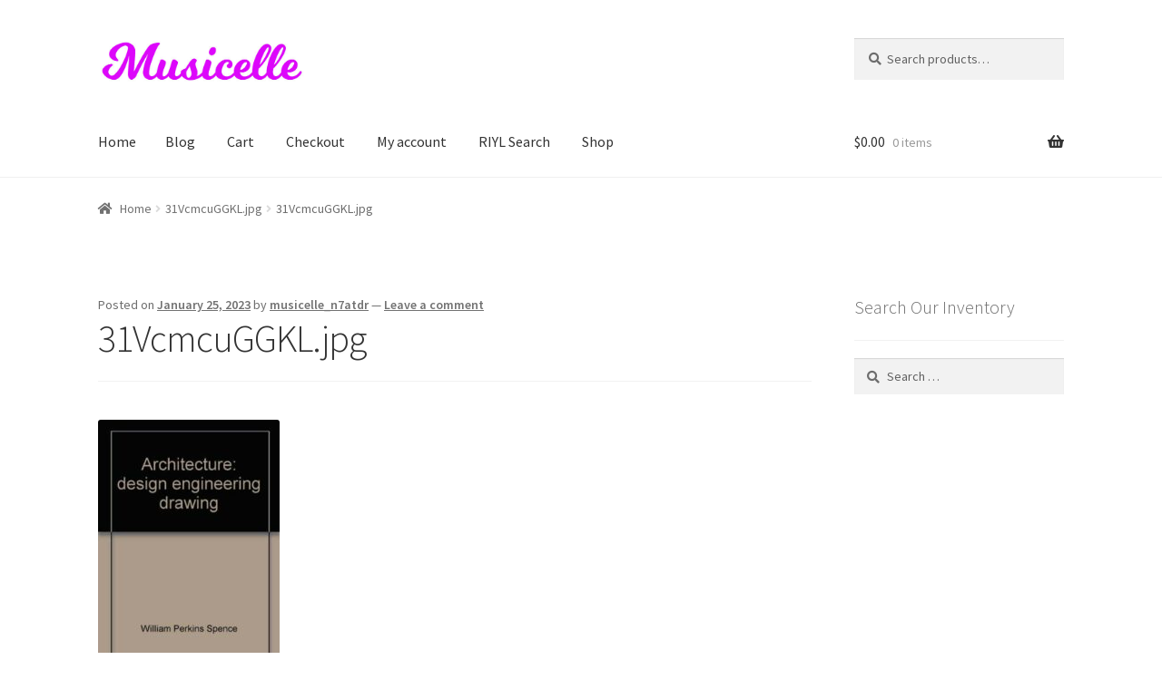

--- FILE ---
content_type: text/css
request_url: https://musicelle.com/wp-content/plugins/riylbooks-plugin/public/css/frontend.css?ver=1.5.2
body_size: 1309
content:
/**
 * RIYLBooks Frontend Styles
 */

/* Search Widget Styles */
.riyl-search-widget {
    position: relative;
    font-family: -apple-system, BlinkMacSystemFont, 'Segoe UI', Roboto, Oxygen, Ubuntu, sans-serif;
}

.riyl-search-form {
    position: relative;
    margin-bottom: 15px;
}

.riyl-search-input {
    width: 100%;
    padding: 12px 45px 12px 16px;
    border: 2px solid #e5e7eb;
    border-radius: 8px;
    font-size: 16px;
    line-height: 1.4;
    transition: all 0.3s ease;
    background: white;
    box-sizing: border-box;
}

.riyl-search-input:focus {
    outline: none;
    border-color: #3b82f6;
    box-shadow: 0 0 0 3px rgba(59, 130, 246, 0.1);
}

.riyl-search-button {
    position: absolute;
    right: 12px;
    top: 50%;
    transform: translateY(-50%);
    background: none;
    border: none;
    color: #6b7280;
    cursor: pointer;
    font-size: 18px;
    padding: 4px;
    border-radius: 4px;
    transition: color 0.2s;
}

.riyl-search-button:hover {
    color: #374151;
}

/* Results Container */
.riyl-results-container {
    position: relative;
    z-index: 1000;
}

.riyl-results {
    background: white;
    border: 1px solid #e5e7eb;
    border-radius: 8px;
    box-shadow: 0 10px 25px rgba(0, 0, 0, 0.15);
    max-height: 400px;
    overflow-y: auto;
}

/* Book Items */
.riyl-book-item {
    padding: 16px;
    border-bottom: 1px solid #f3f4f6;
    cursor: pointer;
    display: flex;
    align-items: flex-start;
    gap: 12px;
    transition: background-color 0.2s;
}

.riyl-book-item:hover {
    background-color: #f9fafb;
}

.riyl-book-item:last-child {
    border-bottom: none;
}

.riyl-book-image {
    width: 60px;
    height: 80px;
    object-fit: cover;
    border-radius: 6px;
    flex-shrink: 0;
    box-shadow: 0 2px 8px rgba(0, 0, 0, 0.15);
}

.riyl-book-placeholder {
    width: 60px;
    height: 80px;
    background: linear-gradient(135deg, #f3f4f6 0%, #e5e7eb 100%);
    border-radius: 6px;
    display: flex;
    align-items: center;
    justify-content: center;
    color: #9ca3af;
    font-size: 24px;
    flex-shrink: 0;
}

.riyl-book-details {
    flex: 1;
    min-width: 0;
}

.riyl-book-title {
    font-weight: 600;
    font-size: 15px;
    line-height: 1.4;
    margin-bottom: 6px;
    color: #111827;
    overflow: hidden;
    display: -webkit-box;
    -webkit-line-clamp: 2;
    -webkit-box-orient: vertical;
}

.riyl-book-author {
    font-size: 13px;
    color: #6b7280;
    margin-bottom: 8px;
    font-style: italic;
}

.riyl-book-price {
    font-weight: 700;
    font-size: 16px;
    color: #059669;
}

/* Loading and No Results */
.riyl-loading {
    padding: 24px;
    text-align: center;
    color: #6b7280;
    font-style: italic;
}

.riyl-no-results {
    padding: 24px;
    text-align: center;
    color: #6b7280;
    font-size: 14px;
}

/* Similar Books Styles */
.riyl-similar-books {
    margin: 32px 0;
    font-family: -apple-system, BlinkMacSystemFont, 'Segoe UI', Roboto, Oxygen, Ubuntu, sans-serif;
}

.riyl-similar-books h3 {
    font-size: 24px;
    font-weight: 700;
    color: #111827;
    margin-bottom: 20px;
    border-bottom: 2px solid #f3f4f6;
    padding-bottom: 8px;
}

.riyl-similar-grid {
    display: grid;
    grid-template-columns: repeat(auto-fit, minmax(200px, 1fr));
    gap: 20px;
    margin-top: 20px;
}

.riyl-similar-item {
    background: white;
    border: 1px solid #e5e7eb;
    border-radius: 12px;
    padding: 16px;
    text-align: center;
    cursor: pointer;
    transition: all 0.3s ease;
    box-shadow: 0 2px 4px rgba(0, 0, 0, 0.06);
}

.riyl-similar-item:hover {
    transform: translateY(-4px);
    box-shadow: 0 8px 25px rgba(0, 0, 0, 0.15);
    border-color: #d1d5db;
}

.riyl-similar-image {
    width: 80px;
    height: 110px;
    object-fit: cover;
    border-radius: 8px;
    margin: 0 auto 12px;
    display: block;
    box-shadow: 0 4px 12px rgba(0, 0, 0, 0.15);
}

.riyl-similar-placeholder {
    width: 80px;
    height: 110px;
    background: linear-gradient(135deg, #f3f4f6 0%, #e5e7eb 100%);
    border-radius: 8px;
    display: flex;
    align-items: center;
    justify-content: center;
    color: #9ca3af;
    font-size: 32px;
    margin: 0 auto 12px;
}

.riyl-similar-details {
    text-align: center;
}

.riyl-similar-title {
    font-weight: 600;
    font-size: 14px;
    line-height: 1.3;
    color: #111827;
    margin-bottom: 6px;
    overflow: hidden;
    display: -webkit-box;
    -webkit-line-clamp: 2;
    -webkit-box-orient: vertical;
    min-height: 2.6em;
}

.riyl-similar-author {
    font-size: 12px;
    color: #6b7280;
    margin-bottom: 8px;
    font-style: italic;
}

.riyl-similar-price {
    font-weight: 700;
    font-size: 15px;
    color: #059669;
    margin: 0;
}

/* Responsive Design */
@media (max-width: 640px) {
    .riyl-similar-grid {
        grid-template-columns: repeat(2, 1fr);
        gap: 16px;
    }
    
    .riyl-book-image {
        width: 50px;
        height: 70px;
    }
    
    .riyl-book-placeholder {
        width: 50px;
        height: 70px;
        font-size: 20px;
    }
    
    .riyl-similar-image {
        width: 60px;
        height: 85px;
    }
    
    .riyl-similar-placeholder {
        width: 60px;
        height: 85px;
        font-size: 24px;
    }
    
    .riyl-similar-title {
        font-size: 13px;
    }
    
    .riyl-similar-author {
        font-size: 11px;
    }
    
    .riyl-similar-price {
        font-size: 14px;
    }
}

/* Dark mode support */
@media (prefers-color-scheme: dark) {
    .riyl-search-input {
        background: #1f2937;
        border-color: #374151;
        color: #f9fafb;
    }
    
    .riyl-search-input:focus {
        border-color: #60a5fa;
        box-shadow: 0 0 0 3px rgba(96, 165, 250, 0.1);
    }
    
    .riyl-results {
        background: #1f2937;
        border-color: #374151;
    }
    
    .riyl-book-item {
        border-bottom-color: #374151;
    }
    
    .riyl-book-item:hover {
        background-color: #374151;
    }
    
    .riyl-book-title {
        color: #f9fafb;
    }
    
    .riyl-similar-item {
        background: #1f2937;
        border-color: #374151;
    }
    
    .riyl-similar-item:hover {
        border-color: #4b5563;
    }
    
    .riyl-similar-title {
        color: #f9fafb;
    }
}